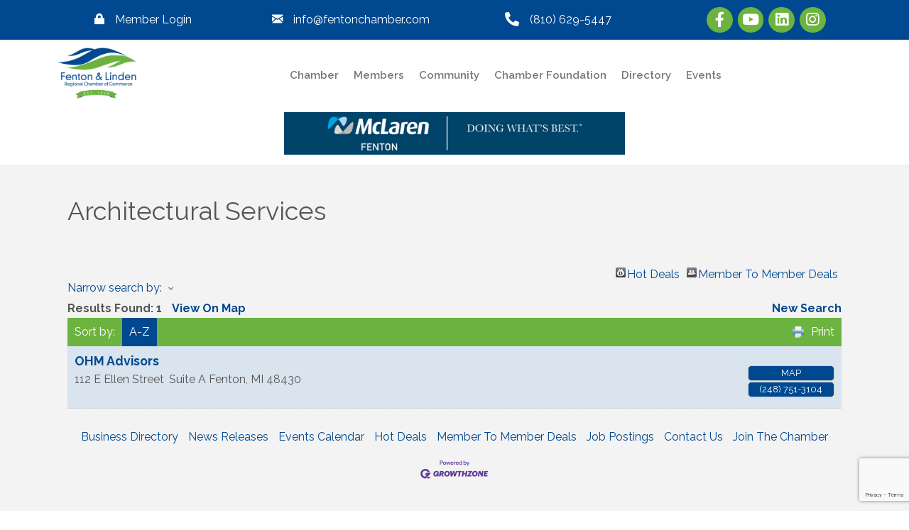

--- FILE ---
content_type: text/html; charset=utf-8
request_url: https://www.google.com/recaptcha/enterprise/anchor?ar=1&k=6LfI_T8rAAAAAMkWHrLP_GfSf3tLy9tKa839wcWa&co=aHR0cHM6Ly9idXNpbmVzcy5mZW50b25saW5kZW5jaGFtYmVyLmNvbTo0NDM.&hl=en&v=N67nZn4AqZkNcbeMu4prBgzg&size=invisible&anchor-ms=20000&execute-ms=30000&cb=15vt5tjcjb6c
body_size: 48697
content:
<!DOCTYPE HTML><html dir="ltr" lang="en"><head><meta http-equiv="Content-Type" content="text/html; charset=UTF-8">
<meta http-equiv="X-UA-Compatible" content="IE=edge">
<title>reCAPTCHA</title>
<style type="text/css">
/* cyrillic-ext */
@font-face {
  font-family: 'Roboto';
  font-style: normal;
  font-weight: 400;
  font-stretch: 100%;
  src: url(//fonts.gstatic.com/s/roboto/v48/KFO7CnqEu92Fr1ME7kSn66aGLdTylUAMa3GUBHMdazTgWw.woff2) format('woff2');
  unicode-range: U+0460-052F, U+1C80-1C8A, U+20B4, U+2DE0-2DFF, U+A640-A69F, U+FE2E-FE2F;
}
/* cyrillic */
@font-face {
  font-family: 'Roboto';
  font-style: normal;
  font-weight: 400;
  font-stretch: 100%;
  src: url(//fonts.gstatic.com/s/roboto/v48/KFO7CnqEu92Fr1ME7kSn66aGLdTylUAMa3iUBHMdazTgWw.woff2) format('woff2');
  unicode-range: U+0301, U+0400-045F, U+0490-0491, U+04B0-04B1, U+2116;
}
/* greek-ext */
@font-face {
  font-family: 'Roboto';
  font-style: normal;
  font-weight: 400;
  font-stretch: 100%;
  src: url(//fonts.gstatic.com/s/roboto/v48/KFO7CnqEu92Fr1ME7kSn66aGLdTylUAMa3CUBHMdazTgWw.woff2) format('woff2');
  unicode-range: U+1F00-1FFF;
}
/* greek */
@font-face {
  font-family: 'Roboto';
  font-style: normal;
  font-weight: 400;
  font-stretch: 100%;
  src: url(//fonts.gstatic.com/s/roboto/v48/KFO7CnqEu92Fr1ME7kSn66aGLdTylUAMa3-UBHMdazTgWw.woff2) format('woff2');
  unicode-range: U+0370-0377, U+037A-037F, U+0384-038A, U+038C, U+038E-03A1, U+03A3-03FF;
}
/* math */
@font-face {
  font-family: 'Roboto';
  font-style: normal;
  font-weight: 400;
  font-stretch: 100%;
  src: url(//fonts.gstatic.com/s/roboto/v48/KFO7CnqEu92Fr1ME7kSn66aGLdTylUAMawCUBHMdazTgWw.woff2) format('woff2');
  unicode-range: U+0302-0303, U+0305, U+0307-0308, U+0310, U+0312, U+0315, U+031A, U+0326-0327, U+032C, U+032F-0330, U+0332-0333, U+0338, U+033A, U+0346, U+034D, U+0391-03A1, U+03A3-03A9, U+03B1-03C9, U+03D1, U+03D5-03D6, U+03F0-03F1, U+03F4-03F5, U+2016-2017, U+2034-2038, U+203C, U+2040, U+2043, U+2047, U+2050, U+2057, U+205F, U+2070-2071, U+2074-208E, U+2090-209C, U+20D0-20DC, U+20E1, U+20E5-20EF, U+2100-2112, U+2114-2115, U+2117-2121, U+2123-214F, U+2190, U+2192, U+2194-21AE, U+21B0-21E5, U+21F1-21F2, U+21F4-2211, U+2213-2214, U+2216-22FF, U+2308-230B, U+2310, U+2319, U+231C-2321, U+2336-237A, U+237C, U+2395, U+239B-23B7, U+23D0, U+23DC-23E1, U+2474-2475, U+25AF, U+25B3, U+25B7, U+25BD, U+25C1, U+25CA, U+25CC, U+25FB, U+266D-266F, U+27C0-27FF, U+2900-2AFF, U+2B0E-2B11, U+2B30-2B4C, U+2BFE, U+3030, U+FF5B, U+FF5D, U+1D400-1D7FF, U+1EE00-1EEFF;
}
/* symbols */
@font-face {
  font-family: 'Roboto';
  font-style: normal;
  font-weight: 400;
  font-stretch: 100%;
  src: url(//fonts.gstatic.com/s/roboto/v48/KFO7CnqEu92Fr1ME7kSn66aGLdTylUAMaxKUBHMdazTgWw.woff2) format('woff2');
  unicode-range: U+0001-000C, U+000E-001F, U+007F-009F, U+20DD-20E0, U+20E2-20E4, U+2150-218F, U+2190, U+2192, U+2194-2199, U+21AF, U+21E6-21F0, U+21F3, U+2218-2219, U+2299, U+22C4-22C6, U+2300-243F, U+2440-244A, U+2460-24FF, U+25A0-27BF, U+2800-28FF, U+2921-2922, U+2981, U+29BF, U+29EB, U+2B00-2BFF, U+4DC0-4DFF, U+FFF9-FFFB, U+10140-1018E, U+10190-1019C, U+101A0, U+101D0-101FD, U+102E0-102FB, U+10E60-10E7E, U+1D2C0-1D2D3, U+1D2E0-1D37F, U+1F000-1F0FF, U+1F100-1F1AD, U+1F1E6-1F1FF, U+1F30D-1F30F, U+1F315, U+1F31C, U+1F31E, U+1F320-1F32C, U+1F336, U+1F378, U+1F37D, U+1F382, U+1F393-1F39F, U+1F3A7-1F3A8, U+1F3AC-1F3AF, U+1F3C2, U+1F3C4-1F3C6, U+1F3CA-1F3CE, U+1F3D4-1F3E0, U+1F3ED, U+1F3F1-1F3F3, U+1F3F5-1F3F7, U+1F408, U+1F415, U+1F41F, U+1F426, U+1F43F, U+1F441-1F442, U+1F444, U+1F446-1F449, U+1F44C-1F44E, U+1F453, U+1F46A, U+1F47D, U+1F4A3, U+1F4B0, U+1F4B3, U+1F4B9, U+1F4BB, U+1F4BF, U+1F4C8-1F4CB, U+1F4D6, U+1F4DA, U+1F4DF, U+1F4E3-1F4E6, U+1F4EA-1F4ED, U+1F4F7, U+1F4F9-1F4FB, U+1F4FD-1F4FE, U+1F503, U+1F507-1F50B, U+1F50D, U+1F512-1F513, U+1F53E-1F54A, U+1F54F-1F5FA, U+1F610, U+1F650-1F67F, U+1F687, U+1F68D, U+1F691, U+1F694, U+1F698, U+1F6AD, U+1F6B2, U+1F6B9-1F6BA, U+1F6BC, U+1F6C6-1F6CF, U+1F6D3-1F6D7, U+1F6E0-1F6EA, U+1F6F0-1F6F3, U+1F6F7-1F6FC, U+1F700-1F7FF, U+1F800-1F80B, U+1F810-1F847, U+1F850-1F859, U+1F860-1F887, U+1F890-1F8AD, U+1F8B0-1F8BB, U+1F8C0-1F8C1, U+1F900-1F90B, U+1F93B, U+1F946, U+1F984, U+1F996, U+1F9E9, U+1FA00-1FA6F, U+1FA70-1FA7C, U+1FA80-1FA89, U+1FA8F-1FAC6, U+1FACE-1FADC, U+1FADF-1FAE9, U+1FAF0-1FAF8, U+1FB00-1FBFF;
}
/* vietnamese */
@font-face {
  font-family: 'Roboto';
  font-style: normal;
  font-weight: 400;
  font-stretch: 100%;
  src: url(//fonts.gstatic.com/s/roboto/v48/KFO7CnqEu92Fr1ME7kSn66aGLdTylUAMa3OUBHMdazTgWw.woff2) format('woff2');
  unicode-range: U+0102-0103, U+0110-0111, U+0128-0129, U+0168-0169, U+01A0-01A1, U+01AF-01B0, U+0300-0301, U+0303-0304, U+0308-0309, U+0323, U+0329, U+1EA0-1EF9, U+20AB;
}
/* latin-ext */
@font-face {
  font-family: 'Roboto';
  font-style: normal;
  font-weight: 400;
  font-stretch: 100%;
  src: url(//fonts.gstatic.com/s/roboto/v48/KFO7CnqEu92Fr1ME7kSn66aGLdTylUAMa3KUBHMdazTgWw.woff2) format('woff2');
  unicode-range: U+0100-02BA, U+02BD-02C5, U+02C7-02CC, U+02CE-02D7, U+02DD-02FF, U+0304, U+0308, U+0329, U+1D00-1DBF, U+1E00-1E9F, U+1EF2-1EFF, U+2020, U+20A0-20AB, U+20AD-20C0, U+2113, U+2C60-2C7F, U+A720-A7FF;
}
/* latin */
@font-face {
  font-family: 'Roboto';
  font-style: normal;
  font-weight: 400;
  font-stretch: 100%;
  src: url(//fonts.gstatic.com/s/roboto/v48/KFO7CnqEu92Fr1ME7kSn66aGLdTylUAMa3yUBHMdazQ.woff2) format('woff2');
  unicode-range: U+0000-00FF, U+0131, U+0152-0153, U+02BB-02BC, U+02C6, U+02DA, U+02DC, U+0304, U+0308, U+0329, U+2000-206F, U+20AC, U+2122, U+2191, U+2193, U+2212, U+2215, U+FEFF, U+FFFD;
}
/* cyrillic-ext */
@font-face {
  font-family: 'Roboto';
  font-style: normal;
  font-weight: 500;
  font-stretch: 100%;
  src: url(//fonts.gstatic.com/s/roboto/v48/KFO7CnqEu92Fr1ME7kSn66aGLdTylUAMa3GUBHMdazTgWw.woff2) format('woff2');
  unicode-range: U+0460-052F, U+1C80-1C8A, U+20B4, U+2DE0-2DFF, U+A640-A69F, U+FE2E-FE2F;
}
/* cyrillic */
@font-face {
  font-family: 'Roboto';
  font-style: normal;
  font-weight: 500;
  font-stretch: 100%;
  src: url(//fonts.gstatic.com/s/roboto/v48/KFO7CnqEu92Fr1ME7kSn66aGLdTylUAMa3iUBHMdazTgWw.woff2) format('woff2');
  unicode-range: U+0301, U+0400-045F, U+0490-0491, U+04B0-04B1, U+2116;
}
/* greek-ext */
@font-face {
  font-family: 'Roboto';
  font-style: normal;
  font-weight: 500;
  font-stretch: 100%;
  src: url(//fonts.gstatic.com/s/roboto/v48/KFO7CnqEu92Fr1ME7kSn66aGLdTylUAMa3CUBHMdazTgWw.woff2) format('woff2');
  unicode-range: U+1F00-1FFF;
}
/* greek */
@font-face {
  font-family: 'Roboto';
  font-style: normal;
  font-weight: 500;
  font-stretch: 100%;
  src: url(//fonts.gstatic.com/s/roboto/v48/KFO7CnqEu92Fr1ME7kSn66aGLdTylUAMa3-UBHMdazTgWw.woff2) format('woff2');
  unicode-range: U+0370-0377, U+037A-037F, U+0384-038A, U+038C, U+038E-03A1, U+03A3-03FF;
}
/* math */
@font-face {
  font-family: 'Roboto';
  font-style: normal;
  font-weight: 500;
  font-stretch: 100%;
  src: url(//fonts.gstatic.com/s/roboto/v48/KFO7CnqEu92Fr1ME7kSn66aGLdTylUAMawCUBHMdazTgWw.woff2) format('woff2');
  unicode-range: U+0302-0303, U+0305, U+0307-0308, U+0310, U+0312, U+0315, U+031A, U+0326-0327, U+032C, U+032F-0330, U+0332-0333, U+0338, U+033A, U+0346, U+034D, U+0391-03A1, U+03A3-03A9, U+03B1-03C9, U+03D1, U+03D5-03D6, U+03F0-03F1, U+03F4-03F5, U+2016-2017, U+2034-2038, U+203C, U+2040, U+2043, U+2047, U+2050, U+2057, U+205F, U+2070-2071, U+2074-208E, U+2090-209C, U+20D0-20DC, U+20E1, U+20E5-20EF, U+2100-2112, U+2114-2115, U+2117-2121, U+2123-214F, U+2190, U+2192, U+2194-21AE, U+21B0-21E5, U+21F1-21F2, U+21F4-2211, U+2213-2214, U+2216-22FF, U+2308-230B, U+2310, U+2319, U+231C-2321, U+2336-237A, U+237C, U+2395, U+239B-23B7, U+23D0, U+23DC-23E1, U+2474-2475, U+25AF, U+25B3, U+25B7, U+25BD, U+25C1, U+25CA, U+25CC, U+25FB, U+266D-266F, U+27C0-27FF, U+2900-2AFF, U+2B0E-2B11, U+2B30-2B4C, U+2BFE, U+3030, U+FF5B, U+FF5D, U+1D400-1D7FF, U+1EE00-1EEFF;
}
/* symbols */
@font-face {
  font-family: 'Roboto';
  font-style: normal;
  font-weight: 500;
  font-stretch: 100%;
  src: url(//fonts.gstatic.com/s/roboto/v48/KFO7CnqEu92Fr1ME7kSn66aGLdTylUAMaxKUBHMdazTgWw.woff2) format('woff2');
  unicode-range: U+0001-000C, U+000E-001F, U+007F-009F, U+20DD-20E0, U+20E2-20E4, U+2150-218F, U+2190, U+2192, U+2194-2199, U+21AF, U+21E6-21F0, U+21F3, U+2218-2219, U+2299, U+22C4-22C6, U+2300-243F, U+2440-244A, U+2460-24FF, U+25A0-27BF, U+2800-28FF, U+2921-2922, U+2981, U+29BF, U+29EB, U+2B00-2BFF, U+4DC0-4DFF, U+FFF9-FFFB, U+10140-1018E, U+10190-1019C, U+101A0, U+101D0-101FD, U+102E0-102FB, U+10E60-10E7E, U+1D2C0-1D2D3, U+1D2E0-1D37F, U+1F000-1F0FF, U+1F100-1F1AD, U+1F1E6-1F1FF, U+1F30D-1F30F, U+1F315, U+1F31C, U+1F31E, U+1F320-1F32C, U+1F336, U+1F378, U+1F37D, U+1F382, U+1F393-1F39F, U+1F3A7-1F3A8, U+1F3AC-1F3AF, U+1F3C2, U+1F3C4-1F3C6, U+1F3CA-1F3CE, U+1F3D4-1F3E0, U+1F3ED, U+1F3F1-1F3F3, U+1F3F5-1F3F7, U+1F408, U+1F415, U+1F41F, U+1F426, U+1F43F, U+1F441-1F442, U+1F444, U+1F446-1F449, U+1F44C-1F44E, U+1F453, U+1F46A, U+1F47D, U+1F4A3, U+1F4B0, U+1F4B3, U+1F4B9, U+1F4BB, U+1F4BF, U+1F4C8-1F4CB, U+1F4D6, U+1F4DA, U+1F4DF, U+1F4E3-1F4E6, U+1F4EA-1F4ED, U+1F4F7, U+1F4F9-1F4FB, U+1F4FD-1F4FE, U+1F503, U+1F507-1F50B, U+1F50D, U+1F512-1F513, U+1F53E-1F54A, U+1F54F-1F5FA, U+1F610, U+1F650-1F67F, U+1F687, U+1F68D, U+1F691, U+1F694, U+1F698, U+1F6AD, U+1F6B2, U+1F6B9-1F6BA, U+1F6BC, U+1F6C6-1F6CF, U+1F6D3-1F6D7, U+1F6E0-1F6EA, U+1F6F0-1F6F3, U+1F6F7-1F6FC, U+1F700-1F7FF, U+1F800-1F80B, U+1F810-1F847, U+1F850-1F859, U+1F860-1F887, U+1F890-1F8AD, U+1F8B0-1F8BB, U+1F8C0-1F8C1, U+1F900-1F90B, U+1F93B, U+1F946, U+1F984, U+1F996, U+1F9E9, U+1FA00-1FA6F, U+1FA70-1FA7C, U+1FA80-1FA89, U+1FA8F-1FAC6, U+1FACE-1FADC, U+1FADF-1FAE9, U+1FAF0-1FAF8, U+1FB00-1FBFF;
}
/* vietnamese */
@font-face {
  font-family: 'Roboto';
  font-style: normal;
  font-weight: 500;
  font-stretch: 100%;
  src: url(//fonts.gstatic.com/s/roboto/v48/KFO7CnqEu92Fr1ME7kSn66aGLdTylUAMa3OUBHMdazTgWw.woff2) format('woff2');
  unicode-range: U+0102-0103, U+0110-0111, U+0128-0129, U+0168-0169, U+01A0-01A1, U+01AF-01B0, U+0300-0301, U+0303-0304, U+0308-0309, U+0323, U+0329, U+1EA0-1EF9, U+20AB;
}
/* latin-ext */
@font-face {
  font-family: 'Roboto';
  font-style: normal;
  font-weight: 500;
  font-stretch: 100%;
  src: url(//fonts.gstatic.com/s/roboto/v48/KFO7CnqEu92Fr1ME7kSn66aGLdTylUAMa3KUBHMdazTgWw.woff2) format('woff2');
  unicode-range: U+0100-02BA, U+02BD-02C5, U+02C7-02CC, U+02CE-02D7, U+02DD-02FF, U+0304, U+0308, U+0329, U+1D00-1DBF, U+1E00-1E9F, U+1EF2-1EFF, U+2020, U+20A0-20AB, U+20AD-20C0, U+2113, U+2C60-2C7F, U+A720-A7FF;
}
/* latin */
@font-face {
  font-family: 'Roboto';
  font-style: normal;
  font-weight: 500;
  font-stretch: 100%;
  src: url(//fonts.gstatic.com/s/roboto/v48/KFO7CnqEu92Fr1ME7kSn66aGLdTylUAMa3yUBHMdazQ.woff2) format('woff2');
  unicode-range: U+0000-00FF, U+0131, U+0152-0153, U+02BB-02BC, U+02C6, U+02DA, U+02DC, U+0304, U+0308, U+0329, U+2000-206F, U+20AC, U+2122, U+2191, U+2193, U+2212, U+2215, U+FEFF, U+FFFD;
}
/* cyrillic-ext */
@font-face {
  font-family: 'Roboto';
  font-style: normal;
  font-weight: 900;
  font-stretch: 100%;
  src: url(//fonts.gstatic.com/s/roboto/v48/KFO7CnqEu92Fr1ME7kSn66aGLdTylUAMa3GUBHMdazTgWw.woff2) format('woff2');
  unicode-range: U+0460-052F, U+1C80-1C8A, U+20B4, U+2DE0-2DFF, U+A640-A69F, U+FE2E-FE2F;
}
/* cyrillic */
@font-face {
  font-family: 'Roboto';
  font-style: normal;
  font-weight: 900;
  font-stretch: 100%;
  src: url(//fonts.gstatic.com/s/roboto/v48/KFO7CnqEu92Fr1ME7kSn66aGLdTylUAMa3iUBHMdazTgWw.woff2) format('woff2');
  unicode-range: U+0301, U+0400-045F, U+0490-0491, U+04B0-04B1, U+2116;
}
/* greek-ext */
@font-face {
  font-family: 'Roboto';
  font-style: normal;
  font-weight: 900;
  font-stretch: 100%;
  src: url(//fonts.gstatic.com/s/roboto/v48/KFO7CnqEu92Fr1ME7kSn66aGLdTylUAMa3CUBHMdazTgWw.woff2) format('woff2');
  unicode-range: U+1F00-1FFF;
}
/* greek */
@font-face {
  font-family: 'Roboto';
  font-style: normal;
  font-weight: 900;
  font-stretch: 100%;
  src: url(//fonts.gstatic.com/s/roboto/v48/KFO7CnqEu92Fr1ME7kSn66aGLdTylUAMa3-UBHMdazTgWw.woff2) format('woff2');
  unicode-range: U+0370-0377, U+037A-037F, U+0384-038A, U+038C, U+038E-03A1, U+03A3-03FF;
}
/* math */
@font-face {
  font-family: 'Roboto';
  font-style: normal;
  font-weight: 900;
  font-stretch: 100%;
  src: url(//fonts.gstatic.com/s/roboto/v48/KFO7CnqEu92Fr1ME7kSn66aGLdTylUAMawCUBHMdazTgWw.woff2) format('woff2');
  unicode-range: U+0302-0303, U+0305, U+0307-0308, U+0310, U+0312, U+0315, U+031A, U+0326-0327, U+032C, U+032F-0330, U+0332-0333, U+0338, U+033A, U+0346, U+034D, U+0391-03A1, U+03A3-03A9, U+03B1-03C9, U+03D1, U+03D5-03D6, U+03F0-03F1, U+03F4-03F5, U+2016-2017, U+2034-2038, U+203C, U+2040, U+2043, U+2047, U+2050, U+2057, U+205F, U+2070-2071, U+2074-208E, U+2090-209C, U+20D0-20DC, U+20E1, U+20E5-20EF, U+2100-2112, U+2114-2115, U+2117-2121, U+2123-214F, U+2190, U+2192, U+2194-21AE, U+21B0-21E5, U+21F1-21F2, U+21F4-2211, U+2213-2214, U+2216-22FF, U+2308-230B, U+2310, U+2319, U+231C-2321, U+2336-237A, U+237C, U+2395, U+239B-23B7, U+23D0, U+23DC-23E1, U+2474-2475, U+25AF, U+25B3, U+25B7, U+25BD, U+25C1, U+25CA, U+25CC, U+25FB, U+266D-266F, U+27C0-27FF, U+2900-2AFF, U+2B0E-2B11, U+2B30-2B4C, U+2BFE, U+3030, U+FF5B, U+FF5D, U+1D400-1D7FF, U+1EE00-1EEFF;
}
/* symbols */
@font-face {
  font-family: 'Roboto';
  font-style: normal;
  font-weight: 900;
  font-stretch: 100%;
  src: url(//fonts.gstatic.com/s/roboto/v48/KFO7CnqEu92Fr1ME7kSn66aGLdTylUAMaxKUBHMdazTgWw.woff2) format('woff2');
  unicode-range: U+0001-000C, U+000E-001F, U+007F-009F, U+20DD-20E0, U+20E2-20E4, U+2150-218F, U+2190, U+2192, U+2194-2199, U+21AF, U+21E6-21F0, U+21F3, U+2218-2219, U+2299, U+22C4-22C6, U+2300-243F, U+2440-244A, U+2460-24FF, U+25A0-27BF, U+2800-28FF, U+2921-2922, U+2981, U+29BF, U+29EB, U+2B00-2BFF, U+4DC0-4DFF, U+FFF9-FFFB, U+10140-1018E, U+10190-1019C, U+101A0, U+101D0-101FD, U+102E0-102FB, U+10E60-10E7E, U+1D2C0-1D2D3, U+1D2E0-1D37F, U+1F000-1F0FF, U+1F100-1F1AD, U+1F1E6-1F1FF, U+1F30D-1F30F, U+1F315, U+1F31C, U+1F31E, U+1F320-1F32C, U+1F336, U+1F378, U+1F37D, U+1F382, U+1F393-1F39F, U+1F3A7-1F3A8, U+1F3AC-1F3AF, U+1F3C2, U+1F3C4-1F3C6, U+1F3CA-1F3CE, U+1F3D4-1F3E0, U+1F3ED, U+1F3F1-1F3F3, U+1F3F5-1F3F7, U+1F408, U+1F415, U+1F41F, U+1F426, U+1F43F, U+1F441-1F442, U+1F444, U+1F446-1F449, U+1F44C-1F44E, U+1F453, U+1F46A, U+1F47D, U+1F4A3, U+1F4B0, U+1F4B3, U+1F4B9, U+1F4BB, U+1F4BF, U+1F4C8-1F4CB, U+1F4D6, U+1F4DA, U+1F4DF, U+1F4E3-1F4E6, U+1F4EA-1F4ED, U+1F4F7, U+1F4F9-1F4FB, U+1F4FD-1F4FE, U+1F503, U+1F507-1F50B, U+1F50D, U+1F512-1F513, U+1F53E-1F54A, U+1F54F-1F5FA, U+1F610, U+1F650-1F67F, U+1F687, U+1F68D, U+1F691, U+1F694, U+1F698, U+1F6AD, U+1F6B2, U+1F6B9-1F6BA, U+1F6BC, U+1F6C6-1F6CF, U+1F6D3-1F6D7, U+1F6E0-1F6EA, U+1F6F0-1F6F3, U+1F6F7-1F6FC, U+1F700-1F7FF, U+1F800-1F80B, U+1F810-1F847, U+1F850-1F859, U+1F860-1F887, U+1F890-1F8AD, U+1F8B0-1F8BB, U+1F8C0-1F8C1, U+1F900-1F90B, U+1F93B, U+1F946, U+1F984, U+1F996, U+1F9E9, U+1FA00-1FA6F, U+1FA70-1FA7C, U+1FA80-1FA89, U+1FA8F-1FAC6, U+1FACE-1FADC, U+1FADF-1FAE9, U+1FAF0-1FAF8, U+1FB00-1FBFF;
}
/* vietnamese */
@font-face {
  font-family: 'Roboto';
  font-style: normal;
  font-weight: 900;
  font-stretch: 100%;
  src: url(//fonts.gstatic.com/s/roboto/v48/KFO7CnqEu92Fr1ME7kSn66aGLdTylUAMa3OUBHMdazTgWw.woff2) format('woff2');
  unicode-range: U+0102-0103, U+0110-0111, U+0128-0129, U+0168-0169, U+01A0-01A1, U+01AF-01B0, U+0300-0301, U+0303-0304, U+0308-0309, U+0323, U+0329, U+1EA0-1EF9, U+20AB;
}
/* latin-ext */
@font-face {
  font-family: 'Roboto';
  font-style: normal;
  font-weight: 900;
  font-stretch: 100%;
  src: url(//fonts.gstatic.com/s/roboto/v48/KFO7CnqEu92Fr1ME7kSn66aGLdTylUAMa3KUBHMdazTgWw.woff2) format('woff2');
  unicode-range: U+0100-02BA, U+02BD-02C5, U+02C7-02CC, U+02CE-02D7, U+02DD-02FF, U+0304, U+0308, U+0329, U+1D00-1DBF, U+1E00-1E9F, U+1EF2-1EFF, U+2020, U+20A0-20AB, U+20AD-20C0, U+2113, U+2C60-2C7F, U+A720-A7FF;
}
/* latin */
@font-face {
  font-family: 'Roboto';
  font-style: normal;
  font-weight: 900;
  font-stretch: 100%;
  src: url(//fonts.gstatic.com/s/roboto/v48/KFO7CnqEu92Fr1ME7kSn66aGLdTylUAMa3yUBHMdazQ.woff2) format('woff2');
  unicode-range: U+0000-00FF, U+0131, U+0152-0153, U+02BB-02BC, U+02C6, U+02DA, U+02DC, U+0304, U+0308, U+0329, U+2000-206F, U+20AC, U+2122, U+2191, U+2193, U+2212, U+2215, U+FEFF, U+FFFD;
}

</style>
<link rel="stylesheet" type="text/css" href="https://www.gstatic.com/recaptcha/releases/N67nZn4AqZkNcbeMu4prBgzg/styles__ltr.css">
<script nonce="DIAAYNgxHyk_gIXq5r6CNQ" type="text/javascript">window['__recaptcha_api'] = 'https://www.google.com/recaptcha/enterprise/';</script>
<script type="text/javascript" src="https://www.gstatic.com/recaptcha/releases/N67nZn4AqZkNcbeMu4prBgzg/recaptcha__en.js" nonce="DIAAYNgxHyk_gIXq5r6CNQ">
      
    </script></head>
<body><div id="rc-anchor-alert" class="rc-anchor-alert"></div>
<input type="hidden" id="recaptcha-token" value="[base64]">
<script type="text/javascript" nonce="DIAAYNgxHyk_gIXq5r6CNQ">
      recaptcha.anchor.Main.init("[\x22ainput\x22,[\x22bgdata\x22,\x22\x22,\[base64]/[base64]/MjU1Ong/[base64]/[base64]/[base64]/[base64]/[base64]/[base64]/[base64]/[base64]/[base64]/[base64]/[base64]/[base64]/[base64]/[base64]/[base64]\\u003d\x22,\[base64]\x22,\[base64]/CgMKfw5Bhw7XCmMKzw5B1UsOawojCqSzDjjjDuXBkfhrCg3MzUxI4wrFRc8OwVCoXYAXDncOBw599w6paw4jDrSXDiHjDosKxwqrCrcK5woIDEMO8csOjNUJFOMKmw6nCkilWPV7Dk8KaV2PCg8KTwqEJw4jCthvCq1zCol7CrG3ChcOSeMKWTcOBM8OgGsK/[base64]/CpXBCwpzDll5wZMKBwoHDo8KywpJXw4t3worDlcKvwqTClcOHIcKNw5/Dm8Ouwq4LYwzCjsKmw5HCm8OCJEHDp8ODwpXDpsKOPQDDnww8wqdvLMK8wrfDkxhbw6sTSMO8f3EkXHlsworDhEwJDcOXZsK/[base64]/[base64]/Cp0zDj0LCqSkSSsO7b8ODwp81w4XDhyZPwrXCmMK4w4fChh3CljofFTzCoMOUw4AcFUlGJsKGw6XDtWbDui5/UC/DnsKtw7DCrMO1ZsO8w6fCixk9woBBYX4bFUzDuMOeRcK0w4hiw4bCoyXDplrDiGhYZcK2WSspbQNGTsKrHcOKw6bClg3CvMKkw6Vtwq3DmgzDvsObZcO/[base64]/[base64]/DlMKwUQNRw7jDsxBNTU4jw63DjsKWGcKyU0rCr29ow59pGlHDuMOkw7sXJiVLVMK1wp81fcOWNcKewoA1w5xlPmTCsAtfw5/CssKNPj04w4YWw7ISEcKjw5rCmFHDtcOCX8OGwoXCtwVWdgLDgcOOwrzCoUnDuzgnw5tpZ2rDhMOvwrIhZ8OSd8K/HnVmw6HDvnI5w4xQWHfDu8O/LENiwo59w4fCkcOIw44+wpDCosOoWcKKw74kVwBKLzN8fsO9FsONwrwywr4ow5ViRMOfbAxsIgY0w7DDnA3Dn8OMIiQAeUcbw7HCsWt5S3hWFFrDn37CmA0HXmEgwoPDqXXCkx5vdUYKfmMAMcKbw64ZZiPCv8KKwq8Bwr0kccOpPMKANjFYBMOLwqJSwr9Bw7bCm8O/eMOKCEzDkcOfO8KfwpTCiQJ7w7PDnWbCvT/Cl8O+w4XDgsOpwrkVw4QfKCs2wqEvXgVPwoTDksO/GsKuw7jCjsK7w7oOF8KWHhpPw4kJD8KhwqEgw4FIVcKqw4hww7w/wqjClsOOJl7DvhvClcOww7jCuk5KL8O0w4rDmB4+B3DDtEsdw4ItIsOJw4t0an/Ds8KoegIUw6heUcO/[base64]/[base64]/[base64]/DvMOSRTTCjkppwoHCp8K1wrkCwq46NcKTKW9fTMKiwoEPQsOtVMO/wrjCg8OGw6zDoDdAIcKDTcKGUF3Ch1tSw4MvwqceZsOXwprCgyLChmVtR8KDYMK+wq4/DWgDIDguT8K8wrnCkmPDssKLwp3CugIuCw5gazh+w6ENw6TDj1kmwovCozjCglDDq8OlHMO/[base64]/DrHVNwrYFYEfCtzRRKnfDiWfCqcKYw6fCsHURwrNYw6UuwqAwcsKNVsOxHXnDicKpw55vCTBEUsOCLTg+QsKQw5h3aMO+P8OEUMKnUi3DsGE2H8KWw61hwq3DtcKvwqfDucKwUisiwqoaHcOjwovCqMKXCcKCXcKtw6Q5wppAwp/DpUvCqcK0OEgjXn/[base64]/[base64]/[base64]/CmUFlwos5DT4vw4zCpsO/w77ClMKdw6Nkw7TDjQ55wqXCjMOjw6XCjcKCZUtqR8OLAyDDgsKbZ8OqbS/CvgVtw7nDpMKUw5PDj8KIw60KLcOAMxfDnMOfw5kRw6rDsS/[base64]/CrMKfwrjDs8Ozw5jCjAAYB8Olw58aXgjDjsO9wr4/[base64]/DkMOtFsKjwo/CtcOUwpQCSsKJw5ApTyXDmh0JbcKYw7TDo8Opw6YwXXvDkhjDlsOcb33DvzNSZsORJGvDo8OSVcOCM8OewoRnD8OTw7HCqMOWwp/Dhg5rNQnCvwERwq0xw5JbaMKCwpHCkcOww7oww4LClDcjw7vDnsO5wqzDvDMSwpIbw4R2IcKqwpTCjyzDkgDCg8OdBcOJw4TDh8KKVcOaw6nCjMOSwqcQw4dxVVfDoMKrKgNswqbCncOrwqnDr8KwwqF8wq7Dg8O2wpEWw6nClMOiwqbDucOPdhYIRQ/CmMK0QsK4JzfDgihoFB3CkFhKwoLCrHLCqsKXw4x4wq0Xfhs5V8Ktwo03I1wJwrPCjGh4w7LDocOTKTBJwqZkw6PDqMO3RcOpwq/DqjwPw53DlcKkPG/CsMOrw6DCvSRcLV50woNALMK0CQTCvB3Cs8K5LsObXsOHwpzDm1LCq8O0McOVwpXDl8OIDMOYwrt3wqnDhy0HL8K0wpFSLnfCsmnDlcOcwpPDocO5w716wrLChgI+MsOZw41Ywqdjw5Flw5/CocK/[base64]/Cp34LLMOcw6LCkCTDljUHwohewo47UcKCF2xuwrLDs8OGTllYw5JBw5vDlCkfw6vClFdFa0vCiG0uesKtwofDnH9dUMKGekA5DMOfGy03w7HChcKSJz3DucO4wo7Dvw4MwpfDocOsw65JwqzDusOeIsOCESNrw4jCtC/CmkY0wq/[base64]/w4fDsiJVw6tEw55mwrUMw6HDr3rDjSnCt2Vcw4rCm8Onwr/Ci3jCpMOzw5vDjXHCn0HCpAnDncKYVQzDmkHDvcOMwq/DhsKxKMKlGMKDCsOWQsO0w4bCn8KLwq7Di3t+JhQDEWUXXMOYAMOFw6XDhcONwqh5w7HDm3I/GsK6ayQUPcOdChVDw4IXw7I6PsK0J8O+LMKTKcOdO8KCwogSTn/DtcO1wq8hZcO0wrBrw5HDjn3CkcO9w7fCvsKuw7vDrsOpw542wppFdcOrwpFKdxTDrMOPIsOSw71SwrjCqnvChMKAw6DDgwnCqMKmYCs8w6/CmDMzRhd/Tj1sehZ0w5PDrVtYQ8OJXsKwLRg/ZcOew57DgExGVEjCjBtqbmAhJ1bDjlbDlADCoj7Cm8KaFMKXUMK1EsKGZ8OdT2w+GDdfesKUOn8ww7bCtMKvTMOVwqtWw5cBw4LDisOJwqk0wpjDuEvDgcOSB8Kew4UgYStWNzvChWldRzbChzXCgSNfwqBMw4/Dsjw+csOVFsOVTsOlw53DhFMnSW/[base64]/[base64]/ZcOJBU9iQw/DjsOLw6RJwo8tdsKpw4bDg3fCmcODw55zw7rCujzDhEo7ZELDlUoqdsO+aMOjIsKVUMOAIMKAenzDmsO7Y8Ocw7rCj8KMDMKNwqRnDknDoCzDqTnDj8OfwrFocW3CombDn3pSwpkGwqtjw6wCdVFOwqcQa8OWw5JWwqlzEX/Ci8Opw5nDvsOXwok0XgTDvzI4BMOvQMOHw7gNwrXCjcKBP8OCwo3DiSnDvT/CjmPClmjDjsKnJHnDiRRKMljCo8Oqw7DDm8KAw7zDg8O/wo7CgypXfX9HwovDiUp2bylBCV8GAcOPwobDk0I5w67DrW40w550VMKIAcO7wrLCo8OAWQPDqsKVJHQhwr3DucOhZCUXw6F7YMOJwo/[base64]/[base64]/S03Cj8Ojw5J/YMOacVzDucO9ACzDtRQNXcO6ACDDlUwSIcOYKcOhccKDRG54cS8cw6vDsWYbwocxHcO6w63CscOsw6xMw5h+woPDvcOlFcOBwoZNTQHCpcOXGMOFwrMww5UAw4bDgMOBwqs2wpbDjMKzw61hw4nDjMKtwr7CmsKiw5N/[base64]/c8ObwqDCpEBzRS17TVxMUcOawotYLx8cC01mwoEJw5MSwq0tM8Kpw4UXK8OMwpMHwozDnMKrRypSJFjCrQ9/w5XCisKRCz0EwotmDsO9wpfCgXXDuWYaw7cXT8KkMsKXfR/DhRbCicK4wqjDhMOGdDE9B2hawpcyw5kJw5PDvMOzfkbDusK+w5F3bTNew71Cw7bCi8O/w74QHsOqwoXDgTnDnSB2H8Okwog/LMKjb1fDpcKEwrN4wpHCqcKYZzDDmcOUw5wuw583w4rCvBEvQcK/TC9lZEzChsO3DCI5wpLDrsKgOcOSw7PDvTE3LcOnZsOBw5/CqG0QfEfClhhhScK9N8KSwrldAzzCqMO8CgFiQEJZXz5jMMOKPm/DsS/DsmUBwprDjWpcw6BHw6fCqFbDlyVfIX3CpsOWeWbCj1UAw5/[base64]/CpMKJwrR2GcK3Z3Rbw6kYw4IaG8KoICEQw4c3HsO3UcKkWhvCozl4UsOucH3DjC0ZLMOUd8K2wqMXTsOOFsOeUsOdw58dUhEcSBPCpEbCrBfCrnFJIVnCo8KOwrTDucOEFAbCpjLCtcO9w6/DjAjDlsOPw51dSADCvnFQMkDCg8K8cmhQwqHCpMK8eFd1Q8KBSXbDksKEQTjDh8KFw7NrJGBaFMOVJsKTEDdQMV7DvlvCnSIjw5bDj8KNwrVnWxnCjkVdEsKfwp7CsC/CklnChMKFLcKIwp83JcKDJVluw6RlIMOFFBx9w67CpWsvdlBZw6jDkGEjwodnwr0QYX4pUcKlw5tsw4JqdsOzw5saPsKqAcKzLQvDr8OfODxMw7zCmsOSfgFfGxnDn8OWw550Iwk9w6gwwqnDpcKhasKiw5w0w47ClAfDiMK0wprDosO5B8KaeMOQwp/DgsKJY8KqbMK2woHDqgXDjHbChndTEwnDp8OywrrDkyjCmsONwohQw4nCkE4mw7jDuRUZVMKoZ1rDmR7Dny/DugfCkcKow51+QcKNQcOICcKnF8OFwpzCkMK/w4xew4hXw6tKdUPDqULDmcKlY8OxwoMkw73DpnbDr8OAGSsdY8OLE8KcBHHCssOnEjgpGMOQwrJ1LmDDrFkUwoc3U8KWEXU1w6/[base64]/wp3Dr2jCoAvDg8OGesOqHzfCmMK4wpnCuUsAwqpqw7IDAsKewp56difCv1QAVD4IYMK1wrvCjQ1wUkcNwrTDtsKWDMOYw53Du3/Dmm7CksOmwrQfWRlRw4AmNMKEbMOXwo/DqgUWb8Kyw4BBRcOiw7LCvQnDr1vCvXY8bcOYw488wr1ZwpxPLV/[base64]/CucK5ThhOwprCp8KVw449F1zDh8O2w4/Cq2tjw5TDqsKBOgVKRsOlEsOKw6vDuxvDs8O/[base64]/[base64]/[base64]/DgFAmQhPDkGfDscOoYcOywqFUwqXDu8OowrTDrcOUFCZmGUHDhXoLwqvDiRd3D8OXE8KBw5HDucOOw6TChcKhwrpqc8KrwqbDoMKwRMKiwp8OfsK9wrvCrcKKUMKGTjbCmQXDrcK1w4lOWkkFUcKrw7HDoMKxwolVw7x3w7khwrZ/wpwJw4BLWMK/A0QMworChsOEwpLCr8KYZxQwwpLCg8OZw41HTSLCrcODwr0bb8K8aw9/DcKYKAQww59xGcKlDSB0V8KbwqN2GMKafBnCmlsbw5N9wrDDtcOZw6nChzHCkcKEIsOvwrXCvcOqfhXCqcOjwrbDiDXDrX0/w4/ClTE7w6FgWR3CtcOdwoXCm0HCo1HCvMKpw55jw49NwrUcwrcCw4DChD5uU8OSSsOCwr/CjCViw4xHwr8dGMOPw63CmB/Co8K9P8KgdsOXw4PCj0zDtiMfwqHCvMOtw4oiwr1Hw5/Cl8O+Pi3DuVJzP0jCvzXCgSvChDJXKCrCtsKcGSN5wonDmmbDp8OQWMKUEmsoesOBXcOKw7jCkGzCkcKeGsKsw5/CicOWwo5eBl/[base64]/Cp8O8w4XCoEdyAwvCvcKxw4ttd8OWwrhNwprDrhrDvRNJw6o2w6QawoLDiQRFwrklG8KOUQFlEAPDo8O8eC3CpsO/w7pLwqdww7nCp8O9wqU9LMOuwrwnUyTDjMKpwrIzwo06TMOAwowBCMKvwofDnDnDjHXCrcODwqZ2Qlocw41DRsKSSXxdwp4QC8KywqnCpCZHCcKbWcKWIcKlGMOaEivDjHzDrsKqZsKNU11Ow7hFPATDq8Kbw60SbMKab8KRw5bDg17Cvi/DqV1ZKcKbPMK9woTDi2HCvw46dCrDoE0mwqVrw5F8wqzCgGPDnMOlCRLDkMO3wo0cEMOxwobDmmnCmMK8wpAnw6pme8KOKcKBP8KQQ8KRNsOgbGrChVXCpcOVw7rDuGTCjRclw74lHnDDjcKfw57DkcO/XEvDrznDoMKSw6bDpV9ORsK+wrFnw4LDgwzCt8KNwoEywowyeUHDnAovaz3DrMOHZcOCG8KCwrXDoBEoWcOiw5sywr3Cvi0cXsOxwph4wqvDpcKgw5N2woUbISJRw4QMEDzCt8K9wqMPw6/CoDAlwqsBY2FSdnrCi2xDwrTDkcK+acOfJsOIFibDusK9wq3DjMKvw7RewqB6IwTCmGDDix9dwqvDlEMII3fDr3tdVDsWw6/[base64]/JwRjXyESwrVjw4Ztw4gmKcKhBsOMJULDriROMAzCl8ORwpPDtMKKwp4nU8KwGh/CqV/CnxRIwo9YRsO5Qy1twqsBwqHDt8Oawqhrd1Mew4QqX1zDssKwVRcSf3FBE1Unbwh3w7tWwrjCtUwVw7AJw6c0woMFw54/w6g/w7A4w6PCsznCg0gVw7LCn0AWKFobAUotw4s+KhJdCHLCisKOwrzDqjnDtT/DiDDDkyRrVlgsYsOgw4HCs2NgNMKPw45TwpvDsMOEw4t8wr0GNcOYWsKoByrCq8KEw7tNLMKGw7xlwoXCnAbDvcOrLTjCqE8OQU7CpcOCTMKOw4MNw77DrcOBw4PCu8KuHcOLwrQIw7LCnBXCk8OSwpHDtMKwwqlLwoBuZzdtwpMyDsOKK8O/wqkdw6bCvsKQw4wwB3HCq8ORw5TCjC7Co8K4P8O/w6XDkMOew4nDmcKsw6nDpTcfelQ9GsO5NQ/DvGrCvnoRUHgCT8KYw73DrsKiW8KSw6srK8K5PcK/[base64]/[base64]/DtcKSHAdHw6wQPcKqbsKsIHRhLMOkw4vCkVJXwrcrworCnGLCsivCqmMtR07DuMKRwrfDtsOIWEnCksKqSS4pQE8pw7bDlsKYZcKfaCrCoMOgRhJpUHkcw408K8K9w4TCnMOcwqY2dMOWBUQQwr/CgCNXVMK0w7LCgFQFdjB+w5fDgcOfLcOLw5nCuApeKsKZWUvDiFfCumMHw6ksCcO5UsOrw7zCiDjDmUwvEsOqwo0+RcOXw53DkMKKwohmLV4two/[base64]/DlcOowok/JlYzw43CpMOhw6waEsOQw6bDscOFAcKdw57Ch8KiwrPCkkMfIMKcwqcCw512YMO4wrTCt8KAbCTCp8OWDzrCmMOpXyjCicKaw7bDsH7DqUbCtsONwrVsw5nCscOMNE/DlzzCl2zDosKrw7jCjTrDr24Ow787O8OeQMO/w6XCphbDpxrDqBXDlQx6BVoKwqwfwovChA8VTsOvJMOkw4VUIwwNwq8odXjDhXPDoMOWw6HDl8ONwqoOwqpVw5RTdsOEwoo1wqLDlMKpw50jw5fCmMKARcK9UMK+IsK1Kx8dwp4hw6ZnO8OXwqggfCHCn8KIYcKqOirCicOSw4/[base64]/[base64]/DgBQDwp7CisOPZcK+w6Q9wqR/wrrCj8KPC1UJNzF7wqvDjsKMw7wFwpLDvUzCsAVvIH/CgcKReCDDvMK0FkfCqMKrHn7DtwzDmMOwGhvDig/DhsK9wqdIL8OdPFM6w79zw47CkMOuw61XAkYcw6bDpMOEDcOOwo/DicOaw45VwpYpHTRHcwHDpcKoW1/[base64]/S8K3SmHDjE3Cr8K+wrLCksKkw71beMKwTMO6wrHCqcKFw40kwoDDoDDCgMKKwpkAdDVlHBgkwonCi8KjNsOYWsKVZhDChzjDtcKqw6Ysw4g2NcOpfS1Nw5/CmsKlcn51XQDCg8OIDWXDkRNEZ8OHQcKmYxR+wp/Ci8O5w6rDlGhdB8O2w4/CuMOPw5JIwoN7w4FywrzDiMKSY8OsJ8OPw4IWwpwpIsKwKnATw6fCqSEww5DCrhQzwrLDhADCkghPwqzCosKuw55OFwnCp8OOwrE8asORH8K8wpM8f8Oyb1EFLi7Dv8KLBMKDIcO/a1B7b8O6bcKRQg47KxPDicK3w6pOccKaYkcyT3Quw73DsMOIdjzDtRHDmRfDjzvCnMKnwqcODcOmw4LCng7Cs8KyflHDtwwRThYQasKCU8OhQmXDk3R9w5cIFTHDusKww4rCrcOOCik/w7TDlWVNViTCjsKAwpXCocOsw4zDoMKvw6fDg8OZwphWSnPClMOKF1V7VsOAw44qwr7DvMO9w4zCuEDDlsKuw6/Cn8K/wrFdb8KDLSzDmsKlfsOxW8O+wqvCog9lwpMJw4EiUsOHKyvDqcOIw6TClEDCuMObwpzCgsKtalQgw5/DocKKwrfDllFAw6ZaUcKbw6Eqf8Ojwolpw6ZvV2J/S17DizVeZUFVw7BhwqjDoMKLworDnBBcwptXw6MQPUkzwpPDk8O1aMOwXMKyKsO0dHNFwqd1w5PDgnvCiD/Cv0UkIMKUwppTVMOLwrJuw73DmlPDhD4ewoLChcOow6DCj8OXDcOqwpPDrcK5w7JUasK3eh0rw5XCi8OowpbChGkrBSQHMsK5JmzCr8KPWS3DtcKLw7PDmsKaw7jCqMO9a8O/w6LDmMOKVMK7QsKgwqYWEVfChz5HQMOiwr3DrcKOR8KZUMO6w6djPhzClUvDlHdYfRQ1anlWEQJSwpwWw5cWw6XCrMKZKsKSwonCpANfO0B4bcKxVH/Cv8K1w7rCp8Old2DDl8OwBEDCkcKeXnnDoDZqwrzDtlE2wr7CqD9/DkrDoMOmVykfNn5UwqnDhngXBAw0wrJlFsO/w7YNc8KPw5gaw7srA8OdwoTDnV0zwrXDgUTCo8OKUEnDoMKVeMOpBcK3wofDhMKsAn8Rw7vDhAwoA8KJwr1UTz/DhUsDw45POT9tw7vCmEhnwqjDnsOiVsKvwqTCoCXDo2Iow4TDpQpJXgRwHlnDsRxzP8OSYTbDoMO/wo9zPC51w65dwqEIVlLCq8KiWnFhP1QywrXCn8OzFi/CjHnDg1gGDsOmSMKxwpUWwqjCmsKZw7/Cu8OVw6MYLsK3wqtnJ8KDw6PCi2fChMOMwpPCqmNqw4fCm0/CqwDDmcOIYwnCs2Zcw43CsBEEw63DlcKDw7/DkhnCiMOXwpBewrTCgXTCu8KnCy14w4fDghzDv8KyXcKnYcOoOzjDq1IrVMONb8ONLEnCo8OMw61jHnDDkncpb8K1w4TDqMK+HcOMF8OiMcKww4jDpWnDkBHDm8KAacK8wqpawrPDnRpYaRPDhFHClg1ZfmU+w5/DjF7Dv8O9LzXDhMO6TcKaSsKBQmvCjcK8wrHDvcK3AR7CuX7Ctk0cw4fCvcKhw7fCtsKYwqRYbQjCv8K8wp03EcOkw6TDqwHDjMO2w4XDr2NYcsO7woQVDsK/wq3CkHh4F03DjX4/w6LDu8KQw5EPQT3ClAhzw4/CvnIfG0DDv3xqQ8O0w7tTDsOcMxdyw47Ch8KRw73DhcK5w5TDom7Dt8OiwrXCk2/Dp8O3w7bCncKZwrBLDSbDhsKMw4zDpsOHIRkDBmjDscOyw5UFL8OXfsOhw619eMK/woA8wpjCv8Oiw5bDvsKdw5PCoSfDg2fCi1DDmsOAf8K8QsOLasORwrnDk8KQLlHDrGEzwrMDw4k9wqnClsK7wroqwrXCq0gdSFYfw6c/w6zDuinCqGFGw6bCtSN4dn7DlFZ9wozClS3DhMO3bztjB8O7w5zCvMKmw6YuGMK/w4XCmh7CviPDqX44w6dsdFR6w4Bvw7Mew5ooH8KBaiPDhsOUWhXDhXLCuBjDjsK1SicWw4jCmsOUZgfDnsKHWsOOwpc+SMO0w6wfR3l5eQ8/wo7Co8OIZsKmw67CjcORfsOYw5xnLMOFLVPCrXjCrTXCgsKUw47CvwQDw5dIF8KdbcKnFsKHQ8OMXSnCnsOmwokjJxfDox9Aw5/CpQJGw5pKS3hIw5cNw5VZw7PCncOeOMKGSxYjw7c4UsKOw53Ch8O/R03CmEUow5ITw4DDg8OBMjbDrcOkckXDpsKAw6HCnsO/[base64]/Dq8KzHg/[base64]/W1hMN8Kkb3nCqy8Sw5/CucKvNcOXw47DgSLCoDbDh1PCjxnDqsOCwqDDsMK8w49wwoLDs0vDmcKzeStZw4Ytwp/[base64]/DiEIKSThPWMKtJcKswrs7w5hCUMKrIB/DumjDk8KtbWPDnCxnOcOBwrrCk2/Cv8KDwrljfD/Cj8O0wqLDklY3w6TDmkHDncO6w7jCpTzCnnbDh8Kfw51dKcONTsK/w5A8QRTCmRQuZsKqw6lwwq/DmFPDrW/DmcKVwrXDk0LCisK1w6LDrMOSSyNOVsKhwpjCpsK3b0LDmyrCosKXcyfDqcKzBcK5wqLDgCPCjsOtw4TDpVFOwoAYwqbChcOuwonDtmN/JiXCiEfDqMK1KMKkDRFrFiEYS8Kwwqd7wrrCoX8hw693wrpKFWxzwqcLRAvDhELDrR9hwodww77CqMK9TcKzFVtEwrnCqMKXQy54wp4gw51YQCDDn8O1w5o0QcOVwqHDrDZCEcOnwqvDvkZPwrwxOMOrbSjClXrCv8KUw551w5rChMKfwo/[base64]/[base64]/DusOpw4rDvXY+YMOJw4rDvzHCq1bCrsK6LUnDhxTDjcO1G1/DhVIab8OFwqjDqwBsQknDsMOXwqc8bA0Cw5rDlAbCkk1wCn42w4zCqFkyQWFhLgTCoW59w6nDimnCtQ7DsMKvwoDCmFU/wpVAcMKuw4HDvcKyw5PDu0QXwqpnw5DDmcKULk4CwpbDnsOEwoPCvyDCocOVLAxfw7xOCzxIw4/CmSlBw4VEw6RZXMKVSAccwrZwccOCw6sKLsKKwoHDusODw5Utw5/CicOrT8Kbw4/DoMKVFsOkd8K6w6Y9wojDgRprG1PCihRSNhrDl8KvwpHDm8OIwqPCnMOowqzCmntQw5HDlMKPw4TDkD50D8OdXhwMW2vDmSvCnWLCr8KFC8OjeThNU8Odw5wMC8KqFsODwog8I8KTwrTDj8KvwooaZ0l/ZTYQw4jDhBAGQMObdELClMKbX37ClArCmsOFw5IZw5XDt8OjwqVTf8Kkw6cnwp7DpjnCqMOdwpswWsO/fwDDrMKSS0dtwoBTY2HDi8OIw7DDgsOvwrkJWcKlPHkgw6YWw6tbw5bDlnskMsOlw7HCo8OKw47CoMK/[base64]/SMOhRMKiwrVnLghsRcK9R8OywonCsW5UCFvDv8KHEB5qRcKBWMOfKCsIOMKYwopJw6lEOlfCki85wpvDuThydyxbw4/DvMKkwo8kLVTDqMOQw7cgdilSw6VYw5t+BMKdR3PChsObwqPCrwc9IsOCwq4Awqg3esK3A8OmwrUiMjkfEMKewpvCrybCqFUiwpF2wo7CpsOYw5RdWlXCmEZpwogmwpzDs8OiQkEswq/[base64]/Du3gIKQbDicO1w5fCjMKLNWZ/wofCscOow7k/[base64]/[base64]/Cn31JJwpywpTCimlzw63Dk8O8w5HDvgsNNMKkwpUdw6PCvcKuXsOULlbDjwfCtHLCnjwrw7ptwpPDtjZqZcOnbcKDZ8OGw69RJHAWPhzDscO0UGQqwqDCv1rCowLCp8OdXMOhw5QTwooDwqUtw4bCrQ3CoQJqSTMeYV/CvjjDv0LDvRhMMcOBwrdtw4XDoEPCrcKxwpbDr8KoQFvCpcKlwp8HwqrCgsKZwoJWRsK7VsKrwoLCs8OYw4lTw68EOMOpwqnCq8O0OcKxwqgbAcKlwoVafR3DsBrDpcOjM8OvTsO2wpzDjVotXMO2FcOdw7l/[base64]/DrGwvesOWwrwQPUDCiQ4jYwEqQG3Dn8KWw7HDlV/CnsK1wp4Uw7tcw70KKcOyw6spw7IVw6PDnFx9IcK3w4s+w5M+wpTChlR2HSTCtMOUdSsPwpbCgMOcwp3DkFvDssKFEk45P0EOwoYmw5jDihnCjG1AwrZocVDDmMKIZcOCZMK/wpnDocK/w53ChSnDhT0cwqLDq8OKwpZVfcOoa0zCg8KlSgXDtGx1w553w6EjDxXDpm9Cw7jDrcKWwos5wqI9wo/Dtxh2bcOMw4Mkwr9Tw7djKQnDlxvDlncdw7/DncKGw4zCnFM0woJTZQ3DqxXDq8KEIcOCwoXDlm/[base64]/DlG7CisO9w7bDusK3eMOxBcKDw55TNMKBwoMVw7fCksKyTMOvwoHDjFRUwpvDrxMGw51ewo3CszsBwqbDvMOTw4N6N8K5f8OneGjCqwpwTmArRsOsfMK/w4Y4IU/CkjfCrHTCscOLw6rDiggsw5rDsHnCljLCm8KbG8OIXcKzwprDu8OcFcKiw4TCksOhA8Krw7VVwpYiB8K9FsK8RcKuw6YvRW3CucOcw5jDjEB7I0PDkMO1QMO6woNRZ8KYw5TCqsOlwrjCi8K4w7jCrRrClsO/XMK6AsO+bcOJwoMlNsOHwqMZw5Jvw70XdVrDnMKXS8KADBfDhMK9w7jCgnMwwpklalMdwrPDvRLDpMKEw7E+wrZ7UFXCmcOwb8OSECk2H8Osw5vCnE/Dh07DtcKsQcKww49Nw6fCjAIow5gswqTDsMO7RCEQw5hSZMKGVcOyPxhpw4DDj8OeRAJ3wqbCoWI0w75OFsKYwqIjwrNSw4YSPsKGw58zw6M9Wy9hLsO+wrcnwrDCv1whT1DDsi1Zwq3DocOEw6QYw5zCq1FHQsOrbsK7b1MOwooNw5bDl8OAHcOww44/[base64]/w41NwqFADcK8w5PDoMOrw4fCv8O6VBB8e1gdwpUVV2fCm0hUw73CsGwDZ2PDjcKHHgwmJCnDl8ODw7IQw7/DlU3CmVjDkjnCmMKDfzoUHmZ5aWgaMcK/w6ZFMVN+ecOKVcO7FsOrw4QkUG4/USJ5wqPCisOBWUgjHTbCkMK9w6M+wqrCpAlvw6MiVggZSsKiwrsBaMKLP29awqfDu8KuwrcTwoMkw4IuBMOnw5vCmcOcYsO/[base64]/A0MkN0/DtMKWYMKSHA8hEMK+wo1gT8OvwqVedMKoJwxOwpdmD8OBwpXCgsOJQg9Vwr9Jw4vCqzjCh8KvwpNgHjLCmsKLw6LCpwtUP8OXwojDvlHDkcObw6h5w5V1B0fClsOlw7bDqzrCusKuSMO8AlkoworCkBJBR2AawqViw7zCscKJwr/CssOswp/DhErCvcO2wqQSw4dTw7V8MMK6wrPCkkLCtVLCix1GBcK7HMKCH1s9w68GcMOHwqoowq9sa8Ocw60ew6JEcMK5w6U/[base64]/Cr8KQwoPCucKTCsOKwq7DnjNtBk3DpcKgw4bCtsKKAzACbsK+Vh8bw6Ilw57DkcOKwovCgUnDoWZSw4VpD8OJK8O2fMKIwo9+w47DlW8sw4low6PDusKTwroBw4Bvw7PDqsK8bjNWwoRQA8K3WMOfPsOcXwzCg1IaasOnw5/Dk8ONwr9/[base64]/[base64]/ChU7DmWJDwpjDklHDrsOuC3fCp8OxwpZzVsKLZ3glIsODw544w5vCmsK4wp3CrExdX8OlwovDtcKtwq4mwqErRMOoeEvDpTXDlMK/[base64]/CpQJHXkUsS1kZwoHDgjvDicO7UBDCtcOmZwUsw7gzw7BSwqdHw67Dt3A/[base64]/[base64]/CocK3wr1hwpVow70EP3vCgMKYWhsVwoXDnMKhwqcpwrbDqcOMw7NHQF0+w5A6woHCr8KfSMKSwpxLd8KhwrpmLMOGw71mGx/Co33CgA7ChcOLesOXw6PDlx0lw7lTw4BtwopCw6ofw5F2wrRUwpfCtybDkSDDgVrDnXhywqwiG8KowqA3MB5LRnABw4x4wq4Awq7Cl29xbMK5QsKrU8OCw4DDvnpFDsO5wonCvsO4w6DDiMK0w7XDn1FHwrsVFQ/CisKFwrEaOMK0bjE2w7IGc8O1wpnCoDhLwovCvDrDrsKBw41KDhXCm8OiwpQqSGrCicOCL8KXRcK0w6dXw7JmOU7DlMK6FsKzZMOOaD3Dj3ElwoXCvsKeSx3Csk7CoXRnw4/CvD8vfsOhOsOOwrfCkEQMwrbDikbDo1fCpnnCqXHCvzDDh8KIwpQLecKOW2DDkBzCvsOmG8O1Wn/[base64]/CkmvDo8OwwqkaAcKMHwMGZMO7cXnDiHhlDsOhG8O+wqltIsKnwrTCsBJyBWc0wosOw5PDosKKworCtcKTFl9qS8OTw7Ubwq3DlWo+b8OewqnCtcOdQipkC8K/w7dQwrLDiMOMIEDCrx7CucK+w7Aow4vDgMKCVsKUPwTDqMKcHFfCj8OiwpLCo8KBwppKw5/DmMKmYMK2G8OadCfDsMKLLcOuwp8iVRMew6HDlcOCBEEDG8Kfw4Y0wpnCrcO3JcOhwq8Xw6QabmESw5gTw5xhNRV+wotxwonCg8KXw5/CksONGhvDrGPDuMKRw5U2wpMIwqELw5pEw4ZbwrHCrsOfScK1MMOsfFp6wqnDisKGwqXDuMObw6Ahwp7Ct8OnECACL8OFIcOBEBRfwpDDusKqGsOLVm8Qw4XCnjzCpEIEesOzbxcQwpbCk8KIwr3DiWJFw4I0wr7CoyfCjBvChMOfw5/CiA1ef8KewqfCkVHCpBMqw61Ywq7DlsOEIQVjwoQpwpzDr8KCw7F1PEjDr8OfHcOBDcK9EXg0dyQcOsOSw7ZdJCHCk8OqYcK+Y8K6wpLCg8OSw65VGcKILcK8GGFAW8K8X8OeOsKHw64xP8O7wrXDqMORYG/[base64]/KsOdwpdJG8OGAXfCr8KLwo/DkknDnkVGwrJhFCsnaEwXwpoZworDrj1eAcKdw5xnLMKZw6PCq8KowrHDo1sTwpYEw7VVw5NNSj3Dux0TIsOzwpnDqA/Cih96VhbCmsOeE8Ocw6fCmXjCiF0Xw5pXwoPCszfCsi3DmcOeDMOcwqI0PGLCuMOtC8KldcKNU8Oyf8OrHcKfwrnCrUVQw7JPWG0awpJ3wrIcNlcKA8KUIcOKwozDhsO2CnjCsTprTjzDhDDCl1TCvMKuPsKWcWXDvABPTcKxwozCl8K1wqJrdltrw4gUWx/DmnBtw44Ew7tQwqbDr0jDisOyw57DjUXDnyhmwozDoMOhS8OhKmXDncKrw6I9wqvChWwBX8KgJ8K9wp06w4g7w70bEMKiGhcCw77DuMO+w7HDjUTDmMKDw6A9w5U/fWgywqERCkZEZsK8wrrDmy/[base64]\x22],null,[\x22conf\x22,null,\x226LfI_T8rAAAAAMkWHrLP_GfSf3tLy9tKa839wcWa\x22,0,null,null,null,1,[21,125,63,73,95,87,41,43,42,83,102,105,109,121],[7059694,789],0,null,null,null,null,0,null,0,null,700,1,null,0,\[base64]/76lBhn6iwkZoQoZnOKMAhmv8xEZ\x22,0,0,null,null,1,null,0,0,null,null,null,0],\x22https://business.fentonlindenchamber.com:443\x22,null,[3,1,1],null,null,null,1,3600,[\x22https://www.google.com/intl/en/policies/privacy/\x22,\x22https://www.google.com/intl/en/policies/terms/\x22],\x22twzxuWF8S0UJ1C7IHZ5cy387bPHdHKSAOr5+RKy0eNU\\u003d\x22,1,0,null,1,1769919288572,0,0,[209,200,57,185],null,[29,43,198,165,55],\x22RC-gvxUl-AQr8TSAA\x22,null,null,null,null,null,\x220dAFcWeA4e7JD88xtml2HyDTsrouFV0r773-cqfkG68cA0ocAR3WpIGm232LpYDh1D8GjqtqS_CXOmAmXPAdSUOWw0OtnV6xMQDA\x22,1770002088485]");
    </script></body></html>